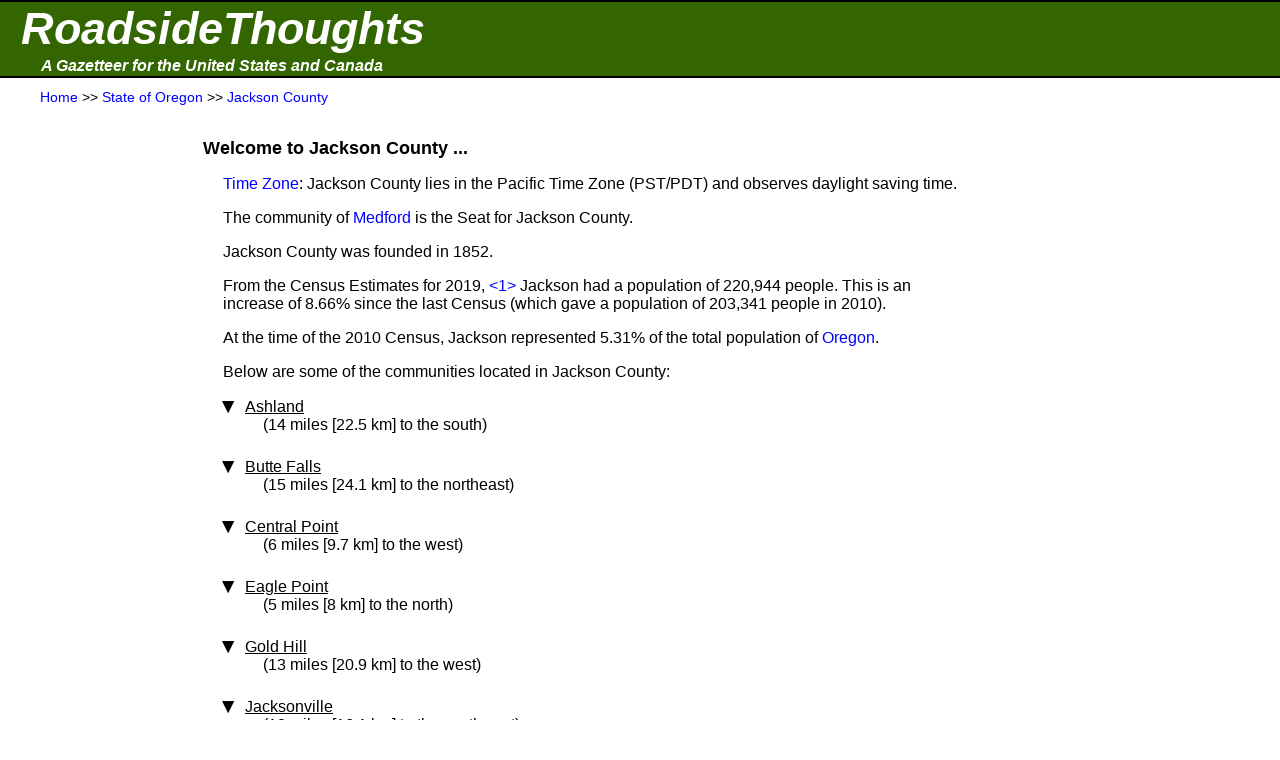

--- FILE ---
content_type: text/html; charset=UTF-8
request_url: https://roadsidethoughts.com/or/county/jackson-profile.htm
body_size: 4289
content:
<!DOCTYPE html>
<html lang="en" prefix="og: https://ogp.me/ns#">
<head>
<title>Jackson (OR)</title>
<meta name="description" content="Community profile for Jackson County (State of Oregon).">
<meta charset="UTF-8">
<meta name="dcterms.rights" content="Copyright 2025 &copy; Manta BlueSky, All Rights Reserved">
<meta name="viewport" content="width=device-width, initial-scale=1.0">
<link rel="canonical" href="https://roadsidethoughts.com/or/county/jackson-profile.htm">
<link rel="preconnect" href="https://rstcdn.com" crossorigin>
<link rel="preconnect" href="https://ajax.googleapis.com" crossorigin>
<link rel="preconnect" href="https://consent.cookiebot.com" crossorigin>
<link rel="stylesheet"  href="https://rstcdn.com/rwc.css" fetchpriority="high">
<link rel="icon" href="https://rstcdn.com/favicon.ico" type="image/x-icon">
<script defer id="Cookiebot" src="https://consent.cookiebot.com/uc.js" data-cbid="6c1cb960-63bd-4060-84fd-3e87d6b910ec" data-blockingmode="auto"></script>
<script src="https://rstcdn.com/rwc.js" async></script>
<script src="https://ajax.googleapis.com/ajax/libs/jquery/3.5.1/jquery.min.js"></script>

<link rel="stylesheet"  href="https://rstcdn.com/rwd.css" fetchpriority="low">

<script type="application/ld+json">
  { "@context":"https://schema.org",
    "@type":"WebPage",
    "@id":"https://roadsidethoughts.com/or/county/jackson-profile.htm",
    "name":"Jackson (OR)",
    "url":"https://roadsidethoughts.com/or/county/jackson-profile.htm",
    "dateModified":"2025-09-06"
  }
</script>
<script>
jQuery(document).ready(function($)
{ var lstWidth = $(window).width();
$(window).resize(function()
{ if ($(window).width() != lstWidth)
{ lstWidth = $(window).width();
this.location.reload(false);  /* get page from cache */
}
});
});
</script>
</head>
<body>
<button id="goto" onclick="topFunction()" title="Go to top of this page"><span class="uar">&#9757;</span> &#160; Go to Top</button>
<header>
<table  id="top" class="bnr"><tr><td><a href="https://roadsidethoughts.com/" class="bnr1">RoadsideThoughts</a></td></tr><tr><td><a href="https://roadsidethoughts.com/" class="bnr2">A Gazetteer for the United States and Canada</a></td></tr></table>
<table class="brst"><tr><td class="brst1"><span itemscope itemtype="https://schema.org/BreadcrumbList"><span itemprop="itemListElement" itemscope itemtype="https://schema.org/ListItem"><a itemprop="item"  href="https://roadsidethoughts.com/" title="Home page for RoadsideThoughts: A Gazetteer for the United States and Canada"><span itemprop="name">Home</span></a><meta itemprop="position" content="1"></span> &gt;&gt;&#160;<span itemprop="itemListElement" itemscope itemtype="https://schema.org/ListItem"><a itemprop="item"  href="https://roadsidethoughts.com/or/index.htm" title="State&#160;of&#160;Oregon"><span itemprop="name">State&#160;of&#160;Oregon</span></a><meta itemprop="position" content="2"></span> &gt;&gt;&#160;<span itemprop="itemListElement" itemscope itemtype="https://schema.org/ListItem"><a itemprop="item"  href="https://roadsidethoughts.com/or/county/jackson-profile.htm" title="Jackson&#160;County"><span itemprop="name">Jackson&#160;County</span></a><meta itemprop="position" content="3"></span></span> &#160; </td></tr></table>
</header>
<main>
<table class="tgrid">
<tr><td><div id="tlm" class="tlm">
<aside>
</aside>
</div></td>
<td class="tbdy">
<div style="padding-left:15px" onclick="ddHide()">
<h2>Welcome to Jackson County&#160;...</h2>
<p class="i1"><a href="https://roadsidethoughts.com/timezones.htm">Time Zone</a>: Jackson County lies in the Pacific Time Zone&#160;(PST/PDT) and observes daylight saving time.</p>
<p class="i1">The community of&#160;<a href="https://roadsidethoughts.com/or/medford-xx-jackson-profile.htm">Medford</a> is the Seat for&#160;Jackson County.</p>
<p class="i1">Jackson County was founded in&#160;1852.</p>
<p class="i1">From the Census Estimates for&#160;2019, <span class="adsen_notnar"><a href="#fn1" title="On a yearly basis, the US&#160;Census Bureau creates a population estimate for&#160;...  Click to see the full footnote">&lt;1&gt;</a></span> Jackson had a population of&#160;220,944&#160;people.  This is an increase of&#160;8.66% since the last&#160;Census (which gave a population of&#160;203,341&#160;people in 2010).</p>
<p class="i1">At the time of the 2010&#160;Census, Jackson represented 5.31%&#160;of the total population of&#160;<a href="https://roadsidethoughts.com/or/index.htm">Oregon</a>.</p>
<p class="i1">Below are some of the communities located in Jackson County:</p>
<ul class="tvu">
<li class="i1"><span class="caret"><u><u>Ashland</u></u></span><br><span class="i2">(14&#160;miles&#160;[22.5&#160;km] to the south)</span>
<ul class="tvu_nest">
<li class="i2">Jump to our Gazetteer entry for <a href="https://roadsidethoughts.com/or/ashland-xx-jackson-profile.htm">Ashland</a></li><li class="i2">Ashland is located in Jackson County&#160;(OR)</li><li class="i2">Population from the 2020 Census:&#160;21,194&#160;people</li>
<li class="i2">Jump to <a href="https://www.jdoqocy.com/click-101065091-10775740?URL=https%3A%2F%2Fwww.tripadvisor.com%2FTourism-g29998-a_cja.10775740-a_cjp.101065091-m13092-Ashland_Oregon-Vacations.html" title="TripAdvisor Tourism page for Ashland.">TripAdvisor's Tourism page</a> for Ashland&#160;<span class="adsen_notnar"><a href="#fn2" title="While we're fans and frequent users of TripAdvisor, you should know&#160;...  Click to see the full footnote">&lt;2&gt;</a></span></li>
</ul></li><li class="i1"><span class="caret"><u><u>Butte Falls</u></u></span><br><span class="i2">(15&#160;miles&#160;[24.1&#160;km] to the northeast)</span>
<ul class="tvu_nest">
<li class="i2"><u>Note</u>: The GPS&#160;coordinates that we are using for Butte Falls have been provided by the GNIS.<span class="adsen_notnar"><a href="#fn3" title="A GNIS location is one where the position has been supplied by the&#160;...  Click to see the full footnote">&lt;3&gt;</a></span>  The coordinates still need to be verified.</li>
<li class="i2">Jump to our Gazetteer entry for <a href="https://roadsidethoughts.com/or/butte-falls-xx-jackson-profile.htm">Butte Falls</a></li><li class="i2">Butte Falls is located in Jackson County&#160;(OR)</li><li class="i2">Population from the 2020 Census:&#160;457&#160;people</li>
<li class="i2">Jump to <a href="https://www.jdoqocy.com/click-101065091-10775740?URL=https%3A%2F%2Fwww.tripadvisor.com%2FTourism-g51785-a_cja.10775740-a_cjp.101065091-m13092-Butte_Falls_Oregon-Vacations.html" title="TripAdvisor Tourism page for Butte Falls.">TripAdvisor's Tourism page</a> for Butte Falls&#160;<span class="adsen_notnar"><a href="#fn2" title="While we're fans and frequent users of TripAdvisor, you should know&#160;...  Click to see the full footnote">&lt;2&gt;</a></span></li>
</ul></li><li class="i1"><span class="caret"><u><u>Central Point</u></u></span><br><span class="i2">(6&#160;miles&#160;[9.7&#160;km] to the west)</span>
<ul class="tvu_nest">
<li class="i2">Jump to our Gazetteer entry for <a href="https://roadsidethoughts.com/or/central-point-xx-jackson-profile.htm">Central Point</a></li><li class="i2">Central Point is located in Jackson County&#160;(OR)</li><li class="i2">Population from the 2020 Census:&#160;19,117&#160;people</li>
<li class="i2">Jump to <a href="https://www.jdoqocy.com/click-101065091-10775740?URL=https%3A%2F%2Fwww.tripadvisor.com%2FTourism-g51800-a_cja.10775740-a_cjp.101065091-m13092-Central_Point_Oregon-Vacations.html" title="TripAdvisor Tourism page for Central Point.">TripAdvisor's Tourism page</a> for Central Point&#160;<span class="adsen_notnar"><a href="#fn2" title="While we're fans and frequent users of TripAdvisor, you should know&#160;...  Click to see the full footnote">&lt;2&gt;</a></span></li>
</ul></li><li class="i1"><span class="caret"><u><u>Eagle Point</u></u></span><br><span class="i2">(5&#160;miles&#160;[8&#160;km] to the north)</span>
<ul class="tvu_nest">
<li class="i2">Jump to our Gazetteer entry for <a href="https://roadsidethoughts.com/or/eagle-point-xx-jackson-profile.htm">Eagle Point</a></li><li class="i2">Eagle Point is located in Jackson County&#160;(OR)</li><li class="i2">Population from the 2020 Census:&#160;9,656&#160;people</li>
<li class="i2">Jump to <a href="https://www.jdoqocy.com/click-101065091-10775740?URL=https%3A%2F%2Fwww.tripadvisor.com%2FTourism-g51853-a_cja.10775740-a_cjp.101065091-m13092-Eagle_Point_Oregon-Vacations.html" title="TripAdvisor Tourism page for Eagle Point.">TripAdvisor's Tourism page</a> for Eagle Point&#160;<span class="adsen_notnar"><a href="#fn2" title="While we're fans and frequent users of TripAdvisor, you should know&#160;...  Click to see the full footnote">&lt;2&gt;</a></span></li>
</ul></li><li class="i1"><span class="caret"><u><u>Gold Hill</u></u></span><br><span class="i2">(13&#160;miles&#160;[20.9&#160;km] to the west)</span>
<ul class="tvu_nest">
<li class="i2">Jump to our Gazetteer entry for <a href="https://roadsidethoughts.com/or/gold-hill-xx-jackson-profile.htm">Gold Hill</a></li><li class="i2">Gold Hill is located in Jackson County&#160;(OR)</li><li class="i2">Population from the 2020 Census:&#160;1,297&#160;people</li>
<li class="i2">Jump to <a href="https://www.jdoqocy.com/click-101065091-10775740?URL=https%3A%2F%2Fwww.tripadvisor.com%2FTourism-g51888-a_cja.10775740-a_cjp.101065091-m13092-Gold_Hill_Oregon-Vacations.html" title="TripAdvisor Tourism page for Gold Hill.">TripAdvisor's Tourism page</a> for Gold Hill&#160;<span class="adsen_notnar"><a href="#fn2" title="While we're fans and frequent users of TripAdvisor, you should know&#160;...  Click to see the full footnote">&lt;2&gt;</a></span></li>
</ul></li><li class="i1"><span class="caret"><u><u>Jacksonville</u></u></span><br><span class="i2">(10&#160;miles&#160;[16.1&#160;km] to the southwest)</span>
<ul class="tvu_nest">
<li class="i2">Jump to our Gazetteer entry for <a href="https://roadsidethoughts.com/or/jacksonville-xx-jackson-profile.htm">Jacksonville</a></li><li class="i2">Jacksonville is located in Jackson County&#160;(OR)</li><li class="i2">Population from the 2020 Census:&#160;2,865&#160;people</li>
<li class="i2">Jump to <a href="https://www.jdoqocy.com/click-101065091-10775740?URL=https%3A%2F%2Fwww.tripadvisor.com%2FTourism-g51920-a_cja.10775740-a_cjp.101065091-m13092-Jacksonville_Oregon-Vacations.html" title="TripAdvisor Tourism page for Jacksonville.">TripAdvisor's Tourism page</a> for Jacksonville&#160;<span class="adsen_notnar"><a href="#fn2" title="While we're fans and frequent users of TripAdvisor, you should know&#160;...  Click to see the full footnote">&lt;2&gt;</a></span></li>
</ul></li><li class="i1"><span class="caret"><u><u>Medford</u></u></span><br><span class="i2">(6&#160;miles&#160;[9.7&#160;km] to the southwest)</span>
<ul class="tvu_nest">
<li class="i2">Jump to our Gazetteer entry for <a href="https://roadsidethoughts.com/or/medford-xx-jackson-profile.htm">Medford</a></li><li class="i2">Medford is located in Jackson County&#160;(OR)</li><li class="i2">Population from the 2020 Census:&#160;83,412&#160;people</li>
<li class="i2">Jump to <a href="https://www.jdoqocy.com/click-101065091-10775740?URL=https%3A%2F%2Fwww.tripadvisor.com%2FTourism-g51965-a_cja.10775740-a_cjp.101065091-m13092-Medford_Oregon-Vacations.html" title="TripAdvisor Tourism page for Medford.">TripAdvisor's Tourism page</a> for Medford&#160;<span class="adsen_notnar"><a href="#fn2" title="While we're fans and frequent users of TripAdvisor, you should know&#160;...  Click to see the full footnote">&lt;2&gt;</a></span></li>
</ul></li><li class="i1"><span class="caret"><u><u>Phoenix</u></u></span><br><span class="i2">(8&#160;miles&#160;[12.9&#160;km] to the south)</span>
<ul class="tvu_nest">
<li class="i2"><u>Note</u>: The GPS&#160;coordinates that we are using for Phoenix have been provided by the GNIS.<span class="adsen_notnar"><a href="#fn3" title="A GNIS location is one where the position has been supplied by the&#160;...  Click to see the full footnote">&lt;3&gt;</a></span>  The coordinates still need to be verified.</li>
<li class="i2">Jump to our Gazetteer entry for <a href="https://roadsidethoughts.com/or/phoenix-xx-jackson-profile.htm">Phoenix</a></li><li class="i2">Phoenix is located in Jackson County&#160;(OR)</li><li class="i2">Population from the 2020 Census:&#160;4,678&#160;people</li>
<li class="i2">Jump to <a href="https://www.jdoqocy.com/click-101065091-10775740?URL=https%3A%2F%2Fwww.tripadvisor.com%2FTourism-g52018-a_cja.10775740-a_cjp.101065091-m13092-Phoenix_Oregon-Vacations.html" title="TripAdvisor Tourism page for Phoenix.">TripAdvisor's Tourism page</a> for Phoenix&#160;<span class="adsen_notnar"><a href="#fn2" title="While we're fans and frequent users of TripAdvisor, you should know&#160;...  Click to see the full footnote">&lt;2&gt;</a></span></li>
</ul></li><li class="i1"><span class="caret"><u><u>Rogue River</u></u></span><br><span class="i2">(19&#160;miles&#160;[30.6&#160;km] to the west)</span>
<ul class="tvu_nest">
<li class="i2"><u>Note</u>: The GPS&#160;coordinates that we are using for Rogue River have been provided by the GNIS.<span class="adsen_notnar"><a href="#fn3" title="A GNIS location is one where the position has been supplied by the&#160;...  Click to see the full footnote">&lt;3&gt;</a></span>  The coordinates still need to be verified.</li>
<li class="i2">Jump to our Gazetteer entry for <a href="https://roadsidethoughts.com/or/rogue-river-xx-jackson-profile.htm">Rogue River</a></li><li class="i2">Rogue River is located in Jackson County&#160;(OR)</li><li class="i2">Population from the 2020 Census:&#160;2,340&#160;people</li>
<li class="i2">Jump to <a href="https://www.jdoqocy.com/click-101065091-10775740?URL=https%3A%2F%2Fwww.tripadvisor.com%2FTourism-g52044-a_cja.10775740-a_cjp.101065091-m13092-Rogue_River_Oregon-Vacations.html" title="TripAdvisor Tourism page for Rogue River.">TripAdvisor's Tourism page</a> for Rogue River&#160;<span class="adsen_notnar"><a href="#fn2" title="While we're fans and frequent users of TripAdvisor, you should know&#160;...  Click to see the full footnote">&lt;2&gt;</a></span></li>
</ul></li><li class="i1"><span class="caret"><u><u>Shady Cove</u></u></span><br><span class="i2">(15&#160;miles&#160;[24.1&#160;km] to the north)</span>
<ul class="tvu_nest">
<li class="i2"><u>Note</u>: The GPS&#160;coordinates that we are using for Shady Cove have been provided by the GNIS.<span class="adsen_notnar"><a href="#fn3" title="A GNIS location is one where the position has been supplied by the&#160;...  Click to see the full footnote">&lt;3&gt;</a></span>  The coordinates still need to be verified.</li>
<li class="i2">Jump to our Gazetteer entry for <a href="https://roadsidethoughts.com/or/shady-cove-xx-jackson-profile.htm">Shady Cove</a></li><li class="i2">Shady Cove is located in Jackson County&#160;(OR)</li><li class="i2">Population from the 2020 Census:&#160;3,119&#160;people</li>
<li class="i2">Jump to <a href="https://www.jdoqocy.com/click-101065091-10775740?URL=https%3A%2F%2Fwww.tripadvisor.com%2FTourism-g52064-a_cja.10775740-a_cjp.101065091-m13092-Shady_Cove_Oregon-Vacations.html" title="TripAdvisor Tourism page for Shady Cove.">TripAdvisor's Tourism page</a> for Shady Cove&#160;<span class="adsen_notnar"><a href="#fn2" title="While we're fans and frequent users of TripAdvisor, you should know&#160;...  Click to see the full footnote">&lt;2&gt;</a></span></li>
</ul></li><li class="i1"><span class="caret"><u><u>Talent</u></u></span><br><span class="i2">(10&#160;miles&#160;[16.1&#160;km] to the south)</span>
<ul class="tvu_nest">
<li class="i2"><u>Note</u>: The GPS&#160;coordinates that we are using for Talent have been provided by the GNIS.<span class="adsen_notnar"><a href="#fn3" title="A GNIS location is one where the position has been supplied by the&#160;...  Click to see the full footnote">&lt;3&gt;</a></span>  The coordinates still need to be verified.</li>
<li class="i2">Jump to our Gazetteer entry for <a href="https://roadsidethoughts.com/or/talent-xx-jackson-profile.htm">Talent</a></li><li class="i2">Talent is located in Jackson County&#160;(OR)</li><li class="i2">Population from the 2020 Census:&#160;6,700&#160;people</li>
<li class="i2">Jump to <a href="https://www.jdoqocy.com/click-101065091-10775740?URL=https%3A%2F%2Fwww.tripadvisor.com%2FTourism-g52089-a_cja.10775740-a_cjp.101065091-m13092-Talent_Oregon-Vacations.html" title="TripAdvisor Tourism page for Talent.">TripAdvisor's Tourism page</a> for Talent&#160;<span class="adsen_notnar"><a href="#fn2" title="While we're fans and frequent users of TripAdvisor, you should know&#160;...  Click to see the full footnote">&lt;2&gt;</a></span></li>
</ul></li></ul>
<h2 id="websites">Websites of Interest&#160;...</h2>
<ul class="tvu"><li class="i1"><span class="caret"><u>Websites specific to&#160;Oregon</u></span>
<ul class="tvu_nest">
<li class="i2">Jump to <a href="https://www.cyndislist.com/us/or" title="Genealogy at Cyndi's List for the State of Oregon">Cyndi's List</a></li>
<li class="i2">Jump to <a href="https://www.familysearch.org/wiki/en/Oregon,_United_States_Genealogy" title="Genealogy at Family Search for the State of Oregon">Family Search</a></li>
<li class="i2">Jump to <a href="https://genealogytrails.com//ore/" title="The Genealogy Trails website for the State of Oregon">Genealogy Trails</a></li>
<li class="i2">Website for the <a href="https://sos.oregon.gov/archives/" title="The website for the State of Oregon">Oregon State Archives</a></li>
</ul></li></ul>
<ul class="tvu"><li class="i1"><span class="caret"><u>Websites specific to Jackson County</u></span>
<ul class="tvu_nest">
<li class="i2">Jump to <a href="https://www.cyndislist.com/us/or/counties/jackson/" title="Genealogy at Cyndi's List specific to Jackson County">Cyndi's List</a></li>
<li class="i2">Jump to <a href="https://www.familysearch.org/wiki/en/Jackson_County,_Oregon_Genealogy" title="Genealogy at Family Search for Jackson County">Family Search</a></li>
<li class="i2">Jump to <a href="https://genealogytrails.com/ore/jackson/" title="Genealogy Trails for Jackson County">Genealogy Trails</a></li>
</ul></li></ul>
<ul class="tvu"><li class="i1"><span class="caret"><u>Websites for nearby counties</u></span>
<ul class="tvu_nest">
<li class="i1"><span class="caret"><u>Josephine County</u></span>
<ul class="tvu_nest">
<li class="i2">Jump to <a href="https://www.cyndislist.com/us/or/counties/josephine/" title="Genealogy at Cyndi's List for Josephine County">Cyndi's List</a></li>
<li class="i2">Jump to <a href="https://www.familysearch.org/wiki/en/Josephine_County,_Oregon_Genealogy" title="Genealogy at Family Search for Josephine County">Family Search</a></li>
<li class="i2">Jump to <a href="https://genealogytrails.com/ore/josephine/" title="Genealogy Trails for Josephine County">Genealogy Trails</a></li>
</ul></li>
<li class="i1"><span class="caret"><u>Klamath County</u></span>
<ul class="tvu_nest">
<li class="i2">Jump to <a href="https://www.cyndislist.com/us/or/counties/klamath/" title="Genealogy at Cyndi's List for Klamath County">Cyndi's List</a></li>
<li class="i2">Jump to <a href="https://www.familysearch.org/wiki/en/Klamath_County,_Oregon_Genealogy" title="Genealogy at Family Search for Klamath County">Family Search</a></li>
<li class="i2">Jump to <a href="https://genealogytrails.com/ore/klamath/" title="Genealogy Trails for Klamath County">Genealogy Trails</a></li>
</ul></li>
<li class="i1"><span class="caret"><u>Douglas County</u></span>
<ul class="tvu_nest">
<li class="i2">Jump to <a href="https://www.cyndislist.com/us/or/counties/douglas/" title="Genealogy at Cyndi's List for Douglas County">Cyndi's List</a></li>
<li class="i2">Jump to <a href="https://www.familysearch.org/wiki/en/Douglas_County,_Oregon_Genealogy" title="Genealogy at Family Search for Douglas County">Family Search</a></li>
<li class="i2">Jump to <a href="https://genealogytrails.com/ore/douglas/" title="Genealogy Trails for Douglas County">Genealogy Trails</a></li>
</ul></li>
<li class="i1"><span class="caret"><u>Siskiyou County</u></span>
<ul class="tvu_nest">
<li class="i2">Jump to <a href="https://www.cyndislist.com/us/ca/counties/siskiyou/" title="Genealogy at Cyndi's List for Siskiyou County">Cyndi's List</a></li>
<li class="i2">Jump to <a href="https://www.familysearch.org/wiki/en/Siskiyou_County,_California_Genealogy" title="Genealogy at Family Search for Siskiyou County">Family Search</a></li>
<li class="i2">Jump to <a href="https://genealogytrails.com/cal/sisk/" title="Genealogy Trails for Siskiyou County">Genealogy Trails</a></li>
</ul></li>
</ul></li></ul>
<ul class="tvu"><li class="i1"><span class="caret"><u>Cemetery Information and Directories</u></span>
<ul class="tvu_nest">
<li class="i2"><u>Cyndi's List</u></li>
<li class="i3"><a href="https://www.cyndislist.com/us/or/cemeteries" title="Cyndi's List - Cemetery Information for State of Oregon">Cemeteries&#160;of&#160;Oregon</a></li>
<li class="i3"><a href="https://www.cyndislist.com/us/or/counties/jackson/cemeteries" title="Cyndi's List - Cemetery Information for Jackson County">Cemeteries&#160;of&#160;Jackson County</a></li>
<li class="i2">FamilySearch.org: <a href="https://www.familysearch.org/wiki/en/Oregon_Cemeteries" title="FamilySearch.org - Cemetery Wiki specific to State of Oregon">Cemeteries&#160;of&#160;Oregon</a></li>
<li class="i2">Find-A-Grave: <a href="https://www.findagrave.com" title="Home Page for Find-A-Grave">Home Page</a></li>
<li class="i2"><u>Interment.net</u></li>
<li class="i3"><a href="https://www.interment.net/us/or/index.htm" title="Interment.net - Cemetery Information for State of Oregon">Cemeteries&#160;of&#160;Oregon</a></li>
<li class="i3"><a href="https://www.interment.net/us/or/jackson.htm" title="Interment.net - Cemetery Information for Jackson County">Cemeteries&#160;of&#160;Jackson County</a></li>
</ul></li></ul>
<div class="adsen_notnar"><a id="fn1"></a><a id="fn2"></a>
<section><h2>Footnotes&#160;...</h2>
<table class="ftn">
<tr><td class="ftn1 tp">&lt;1&gt;</td><td class="ftn2">On a yearly basis, the US&#160;Census Bureau creates an estimate of the county's population.  Keep in mind that this is an estimate and not an actual count.  The last physical count was the 2010&#160;Census and the next count will be for the 2020&#160;Census.</td></tr>
<tr><td class="ftn1 tp"><a id="fn3"></a>&lt;2&gt;</td><td class="ftn2">While we're fans and frequent users of TripAdvisor, you should know that we're also members of the TripAdvisor affiliate program.</td></tr>
<tr><td class="ftn1 tp"><a id="fn4"></a>&lt;3&gt;</td><td class="ftn2">The location has been supplied by the Geographic Names Information System - which is maintained by the <a href="https://usgs.gov/" title="Click for the official website of the U.S. Geological Survey (USGS).">U.S.&#160;Geological Survey&#160;(USGS)</a>.  While these values should be definitive, we found that accuracy can vary and you should double-check the location if accuracy is required.</td></tr>
</table>
</section></div><br><br><br><br><br>
</div></td>
<td><div id="trm" class="trm">
<aside>
</aside>
</div></td>
</tr></table>
</main>
<footer>
<div class="hrpx2 wd80p ctr">&#160;</div><br><div class="ftr1"><div class="ftr2"></div>Copyright 2025 <br>All Rights Reserved</div><p class="ftr1">Thank you for visiting our website.</p><p class="ftr1">In closing, please keep in mind that we can not guarantee the accuracy or timeliness of the information on this website, so use with care.  We encourage you to double-check the information that is critical to you.</p><p class="ftr1">If you've found an error or have additional information that you would like to share, please don't hesitate to write: <a href="https://roadsidethoughts.com/feedback.htm">Click here to contact us.</a></p><p class="ftr1">This page was last modified/updated: 06 Sep 2025</p><br><br><br>
<script>
var toggler = document.getElementsByClassName("caret");
var i;
for (i = 0; i < toggler.length; i++)
    { toggler[i].addEventListener("click", function()
        { this.parentElement.querySelector(".tvu_nest").classList.toggle("tvu_act");
          this.classList.toggle("caret-down");
        }
    );
}
function ddMenu()
  { var x = document.getElementById("ddContents");
    if (x.style.display === "block")
       { x.style.display = "none";
       }
    else
       { x.style.display = "block";
       }
  }
function ddHide()
  { var x = document.getElementById("ddContents");
    x.style.display = "none";
  }
$('.toggle').click(function(e)
  { e.preventDefault();
    var $this = $(this);
    if ($this.next().hasClass('show'))
       { $this.next().removeClass('show');
         $this.next().slideUp(350);
       }
    else { $this.parent().parent().find('li .inner').removeClass('show');
           $this.parent().parent().find('li .inner').slideUp(350);
           $this.next().toggleClass('show');
           $this.next().slideToggle(350);
         }
  });
</script>
<noscript>We're sorry, navigation for this website requires JavaScript and your browser does not support it.</noscript>
</footer>
<br><br><br><br><br>
<script defer src="https://static.cloudflareinsights.com/beacon.min.js/vcd15cbe7772f49c399c6a5babf22c1241717689176015" integrity="sha512-ZpsOmlRQV6y907TI0dKBHq9Md29nnaEIPlkf84rnaERnq6zvWvPUqr2ft8M1aS28oN72PdrCzSjY4U6VaAw1EQ==" data-cf-beacon='{"version":"2024.11.0","token":"4f62c8cce2f24d00b32cf92ae4f0fc72","server_timing":{"name":{"cfCacheStatus":true,"cfEdge":true,"cfExtPri":true,"cfL4":true,"cfOrigin":true,"cfSpeedBrain":true},"location_startswith":null}}' crossorigin="anonymous"></script>
</body>
</html>
